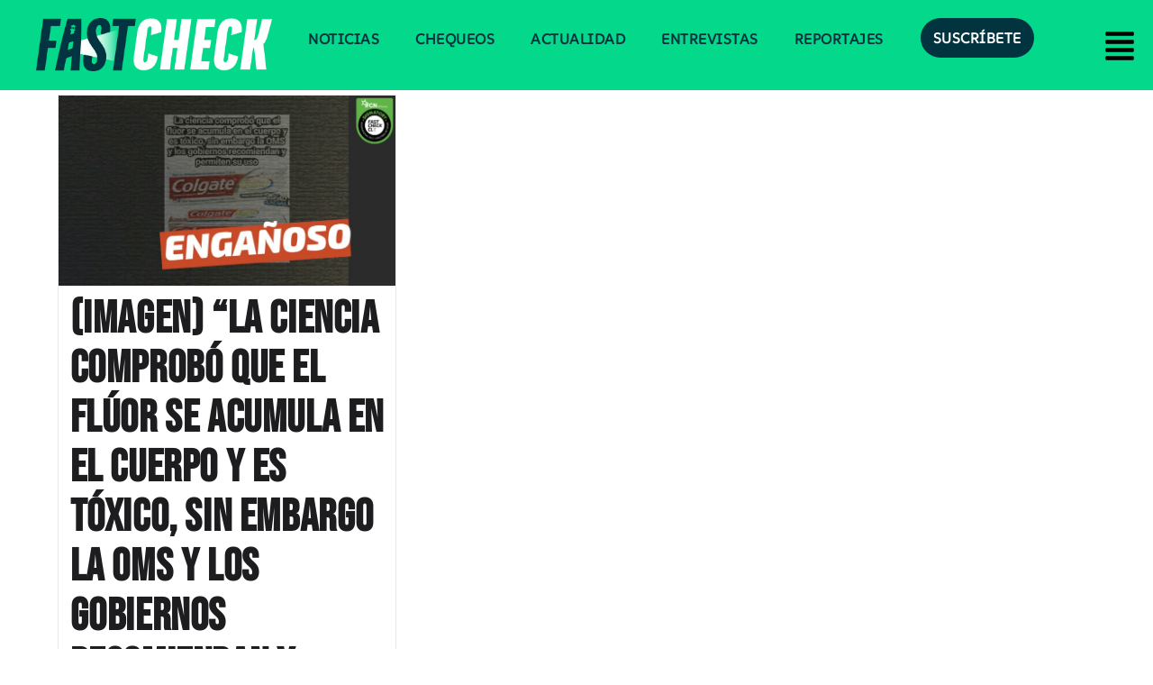

--- FILE ---
content_type: text/html; charset=utf-8
request_url: https://www.google.com/recaptcha/api2/aframe
body_size: 249
content:
<!DOCTYPE HTML><html><head><meta http-equiv="content-type" content="text/html; charset=UTF-8"></head><body><script nonce="IigLdlJmvxZH_WUTOm7o_Q">/** Anti-fraud and anti-abuse applications only. See google.com/recaptcha */ try{var clients={'sodar':'https://pagead2.googlesyndication.com/pagead/sodar?'};window.addEventListener("message",function(a){try{if(a.source===window.parent){var b=JSON.parse(a.data);var c=clients[b['id']];if(c){var d=document.createElement('img');d.src=c+b['params']+'&rc='+(localStorage.getItem("rc::a")?sessionStorage.getItem("rc::b"):"");window.document.body.appendChild(d);sessionStorage.setItem("rc::e",parseInt(sessionStorage.getItem("rc::e")||0)+1);localStorage.setItem("rc::h",'1768550163975');}}}catch(b){}});window.parent.postMessage("_grecaptcha_ready", "*");}catch(b){}</script></body></html>